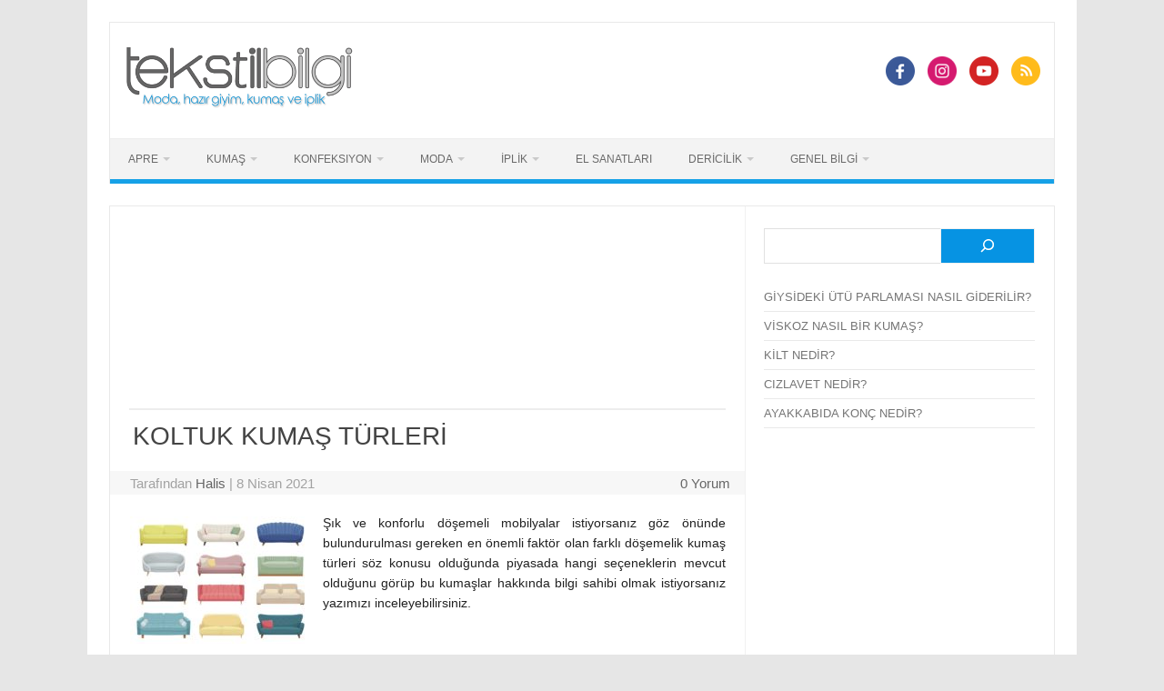

--- FILE ---
content_type: text/html; charset=utf-8
request_url: https://www.google.com/recaptcha/api2/aframe
body_size: 266
content:
<!DOCTYPE HTML><html><head><meta http-equiv="content-type" content="text/html; charset=UTF-8"></head><body><script nonce="uzEAsNrX2ggInDSJbyX0bw">/** Anti-fraud and anti-abuse applications only. See google.com/recaptcha */ try{var clients={'sodar':'https://pagead2.googlesyndication.com/pagead/sodar?'};window.addEventListener("message",function(a){try{if(a.source===window.parent){var b=JSON.parse(a.data);var c=clients[b['id']];if(c){var d=document.createElement('img');d.src=c+b['params']+'&rc='+(localStorage.getItem("rc::a")?sessionStorage.getItem("rc::b"):"");window.document.body.appendChild(d);sessionStorage.setItem("rc::e",parseInt(sessionStorage.getItem("rc::e")||0)+1);localStorage.setItem("rc::h",'1769168319519');}}}catch(b){}});window.parent.postMessage("_grecaptcha_ready", "*");}catch(b){}</script></body></html>

--- FILE ---
content_type: application/javascript; charset=utf-8
request_url: https://fundingchoicesmessages.google.com/f/AGSKWxV3ro74kVwbOtcGyhWDV-T9J_dTTGDFVlogmd69nmU__nY29xfQwBBK-xyg3LcW5h1092KV8aEbNhvPqH06x_gLV8hLHFI_cHqGMN-I2nP0-P-8-FKKTOcUWnqQfaezmmkwzhPzJH5HmZmGT31AOPlR7BgH_lNnePvjJeFuyTnLKp0MQ0f81qcQzA7k/_/clickunder./adv/script2./markpop.js_120x600a./adforgame728x90_
body_size: -1289
content:
window['161621a5-dd32-42f7-85f1-998df16a05e3'] = true;